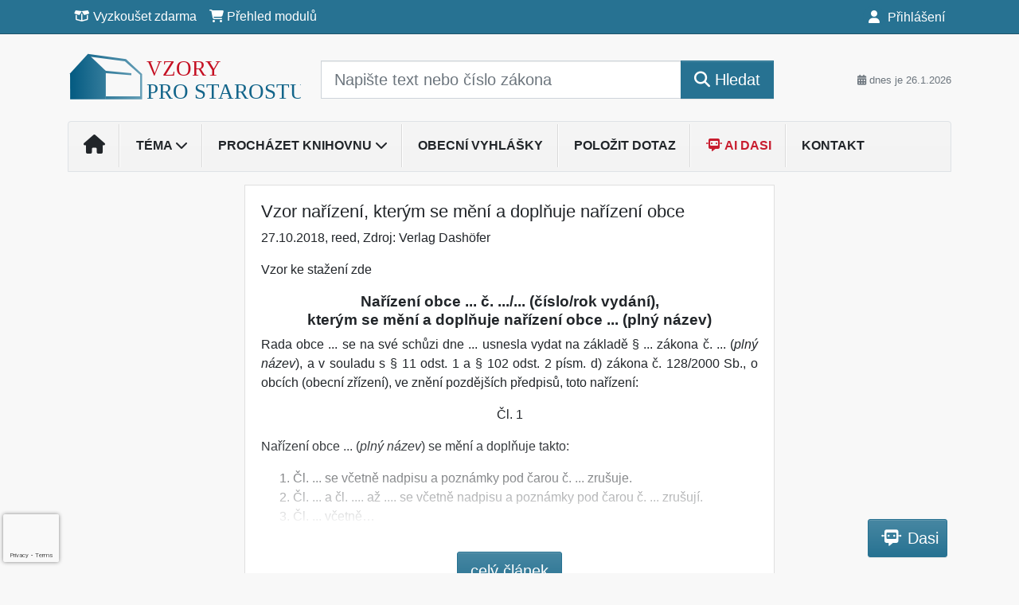

--- FILE ---
content_type: text/html; charset=utf-8
request_url: https://www.google.com/recaptcha/api2/anchor?ar=1&k=6Lc819AmAAAAAF4fYv3dDr0Zb7zNT2a2Cj51YcE9&co=aHR0cHM6Ly93d3cudnpvcnlwcm9zdGFyb3N0dS5jejo0NDM.&hl=en&v=PoyoqOPhxBO7pBk68S4YbpHZ&size=invisible&anchor-ms=20000&execute-ms=30000&cb=2on1x7w5zupl
body_size: 48981
content:
<!DOCTYPE HTML><html dir="ltr" lang="en"><head><meta http-equiv="Content-Type" content="text/html; charset=UTF-8">
<meta http-equiv="X-UA-Compatible" content="IE=edge">
<title>reCAPTCHA</title>
<style type="text/css">
/* cyrillic-ext */
@font-face {
  font-family: 'Roboto';
  font-style: normal;
  font-weight: 400;
  font-stretch: 100%;
  src: url(//fonts.gstatic.com/s/roboto/v48/KFO7CnqEu92Fr1ME7kSn66aGLdTylUAMa3GUBHMdazTgWw.woff2) format('woff2');
  unicode-range: U+0460-052F, U+1C80-1C8A, U+20B4, U+2DE0-2DFF, U+A640-A69F, U+FE2E-FE2F;
}
/* cyrillic */
@font-face {
  font-family: 'Roboto';
  font-style: normal;
  font-weight: 400;
  font-stretch: 100%;
  src: url(//fonts.gstatic.com/s/roboto/v48/KFO7CnqEu92Fr1ME7kSn66aGLdTylUAMa3iUBHMdazTgWw.woff2) format('woff2');
  unicode-range: U+0301, U+0400-045F, U+0490-0491, U+04B0-04B1, U+2116;
}
/* greek-ext */
@font-face {
  font-family: 'Roboto';
  font-style: normal;
  font-weight: 400;
  font-stretch: 100%;
  src: url(//fonts.gstatic.com/s/roboto/v48/KFO7CnqEu92Fr1ME7kSn66aGLdTylUAMa3CUBHMdazTgWw.woff2) format('woff2');
  unicode-range: U+1F00-1FFF;
}
/* greek */
@font-face {
  font-family: 'Roboto';
  font-style: normal;
  font-weight: 400;
  font-stretch: 100%;
  src: url(//fonts.gstatic.com/s/roboto/v48/KFO7CnqEu92Fr1ME7kSn66aGLdTylUAMa3-UBHMdazTgWw.woff2) format('woff2');
  unicode-range: U+0370-0377, U+037A-037F, U+0384-038A, U+038C, U+038E-03A1, U+03A3-03FF;
}
/* math */
@font-face {
  font-family: 'Roboto';
  font-style: normal;
  font-weight: 400;
  font-stretch: 100%;
  src: url(//fonts.gstatic.com/s/roboto/v48/KFO7CnqEu92Fr1ME7kSn66aGLdTylUAMawCUBHMdazTgWw.woff2) format('woff2');
  unicode-range: U+0302-0303, U+0305, U+0307-0308, U+0310, U+0312, U+0315, U+031A, U+0326-0327, U+032C, U+032F-0330, U+0332-0333, U+0338, U+033A, U+0346, U+034D, U+0391-03A1, U+03A3-03A9, U+03B1-03C9, U+03D1, U+03D5-03D6, U+03F0-03F1, U+03F4-03F5, U+2016-2017, U+2034-2038, U+203C, U+2040, U+2043, U+2047, U+2050, U+2057, U+205F, U+2070-2071, U+2074-208E, U+2090-209C, U+20D0-20DC, U+20E1, U+20E5-20EF, U+2100-2112, U+2114-2115, U+2117-2121, U+2123-214F, U+2190, U+2192, U+2194-21AE, U+21B0-21E5, U+21F1-21F2, U+21F4-2211, U+2213-2214, U+2216-22FF, U+2308-230B, U+2310, U+2319, U+231C-2321, U+2336-237A, U+237C, U+2395, U+239B-23B7, U+23D0, U+23DC-23E1, U+2474-2475, U+25AF, U+25B3, U+25B7, U+25BD, U+25C1, U+25CA, U+25CC, U+25FB, U+266D-266F, U+27C0-27FF, U+2900-2AFF, U+2B0E-2B11, U+2B30-2B4C, U+2BFE, U+3030, U+FF5B, U+FF5D, U+1D400-1D7FF, U+1EE00-1EEFF;
}
/* symbols */
@font-face {
  font-family: 'Roboto';
  font-style: normal;
  font-weight: 400;
  font-stretch: 100%;
  src: url(//fonts.gstatic.com/s/roboto/v48/KFO7CnqEu92Fr1ME7kSn66aGLdTylUAMaxKUBHMdazTgWw.woff2) format('woff2');
  unicode-range: U+0001-000C, U+000E-001F, U+007F-009F, U+20DD-20E0, U+20E2-20E4, U+2150-218F, U+2190, U+2192, U+2194-2199, U+21AF, U+21E6-21F0, U+21F3, U+2218-2219, U+2299, U+22C4-22C6, U+2300-243F, U+2440-244A, U+2460-24FF, U+25A0-27BF, U+2800-28FF, U+2921-2922, U+2981, U+29BF, U+29EB, U+2B00-2BFF, U+4DC0-4DFF, U+FFF9-FFFB, U+10140-1018E, U+10190-1019C, U+101A0, U+101D0-101FD, U+102E0-102FB, U+10E60-10E7E, U+1D2C0-1D2D3, U+1D2E0-1D37F, U+1F000-1F0FF, U+1F100-1F1AD, U+1F1E6-1F1FF, U+1F30D-1F30F, U+1F315, U+1F31C, U+1F31E, U+1F320-1F32C, U+1F336, U+1F378, U+1F37D, U+1F382, U+1F393-1F39F, U+1F3A7-1F3A8, U+1F3AC-1F3AF, U+1F3C2, U+1F3C4-1F3C6, U+1F3CA-1F3CE, U+1F3D4-1F3E0, U+1F3ED, U+1F3F1-1F3F3, U+1F3F5-1F3F7, U+1F408, U+1F415, U+1F41F, U+1F426, U+1F43F, U+1F441-1F442, U+1F444, U+1F446-1F449, U+1F44C-1F44E, U+1F453, U+1F46A, U+1F47D, U+1F4A3, U+1F4B0, U+1F4B3, U+1F4B9, U+1F4BB, U+1F4BF, U+1F4C8-1F4CB, U+1F4D6, U+1F4DA, U+1F4DF, U+1F4E3-1F4E6, U+1F4EA-1F4ED, U+1F4F7, U+1F4F9-1F4FB, U+1F4FD-1F4FE, U+1F503, U+1F507-1F50B, U+1F50D, U+1F512-1F513, U+1F53E-1F54A, U+1F54F-1F5FA, U+1F610, U+1F650-1F67F, U+1F687, U+1F68D, U+1F691, U+1F694, U+1F698, U+1F6AD, U+1F6B2, U+1F6B9-1F6BA, U+1F6BC, U+1F6C6-1F6CF, U+1F6D3-1F6D7, U+1F6E0-1F6EA, U+1F6F0-1F6F3, U+1F6F7-1F6FC, U+1F700-1F7FF, U+1F800-1F80B, U+1F810-1F847, U+1F850-1F859, U+1F860-1F887, U+1F890-1F8AD, U+1F8B0-1F8BB, U+1F8C0-1F8C1, U+1F900-1F90B, U+1F93B, U+1F946, U+1F984, U+1F996, U+1F9E9, U+1FA00-1FA6F, U+1FA70-1FA7C, U+1FA80-1FA89, U+1FA8F-1FAC6, U+1FACE-1FADC, U+1FADF-1FAE9, U+1FAF0-1FAF8, U+1FB00-1FBFF;
}
/* vietnamese */
@font-face {
  font-family: 'Roboto';
  font-style: normal;
  font-weight: 400;
  font-stretch: 100%;
  src: url(//fonts.gstatic.com/s/roboto/v48/KFO7CnqEu92Fr1ME7kSn66aGLdTylUAMa3OUBHMdazTgWw.woff2) format('woff2');
  unicode-range: U+0102-0103, U+0110-0111, U+0128-0129, U+0168-0169, U+01A0-01A1, U+01AF-01B0, U+0300-0301, U+0303-0304, U+0308-0309, U+0323, U+0329, U+1EA0-1EF9, U+20AB;
}
/* latin-ext */
@font-face {
  font-family: 'Roboto';
  font-style: normal;
  font-weight: 400;
  font-stretch: 100%;
  src: url(//fonts.gstatic.com/s/roboto/v48/KFO7CnqEu92Fr1ME7kSn66aGLdTylUAMa3KUBHMdazTgWw.woff2) format('woff2');
  unicode-range: U+0100-02BA, U+02BD-02C5, U+02C7-02CC, U+02CE-02D7, U+02DD-02FF, U+0304, U+0308, U+0329, U+1D00-1DBF, U+1E00-1E9F, U+1EF2-1EFF, U+2020, U+20A0-20AB, U+20AD-20C0, U+2113, U+2C60-2C7F, U+A720-A7FF;
}
/* latin */
@font-face {
  font-family: 'Roboto';
  font-style: normal;
  font-weight: 400;
  font-stretch: 100%;
  src: url(//fonts.gstatic.com/s/roboto/v48/KFO7CnqEu92Fr1ME7kSn66aGLdTylUAMa3yUBHMdazQ.woff2) format('woff2');
  unicode-range: U+0000-00FF, U+0131, U+0152-0153, U+02BB-02BC, U+02C6, U+02DA, U+02DC, U+0304, U+0308, U+0329, U+2000-206F, U+20AC, U+2122, U+2191, U+2193, U+2212, U+2215, U+FEFF, U+FFFD;
}
/* cyrillic-ext */
@font-face {
  font-family: 'Roboto';
  font-style: normal;
  font-weight: 500;
  font-stretch: 100%;
  src: url(//fonts.gstatic.com/s/roboto/v48/KFO7CnqEu92Fr1ME7kSn66aGLdTylUAMa3GUBHMdazTgWw.woff2) format('woff2');
  unicode-range: U+0460-052F, U+1C80-1C8A, U+20B4, U+2DE0-2DFF, U+A640-A69F, U+FE2E-FE2F;
}
/* cyrillic */
@font-face {
  font-family: 'Roboto';
  font-style: normal;
  font-weight: 500;
  font-stretch: 100%;
  src: url(//fonts.gstatic.com/s/roboto/v48/KFO7CnqEu92Fr1ME7kSn66aGLdTylUAMa3iUBHMdazTgWw.woff2) format('woff2');
  unicode-range: U+0301, U+0400-045F, U+0490-0491, U+04B0-04B1, U+2116;
}
/* greek-ext */
@font-face {
  font-family: 'Roboto';
  font-style: normal;
  font-weight: 500;
  font-stretch: 100%;
  src: url(//fonts.gstatic.com/s/roboto/v48/KFO7CnqEu92Fr1ME7kSn66aGLdTylUAMa3CUBHMdazTgWw.woff2) format('woff2');
  unicode-range: U+1F00-1FFF;
}
/* greek */
@font-face {
  font-family: 'Roboto';
  font-style: normal;
  font-weight: 500;
  font-stretch: 100%;
  src: url(//fonts.gstatic.com/s/roboto/v48/KFO7CnqEu92Fr1ME7kSn66aGLdTylUAMa3-UBHMdazTgWw.woff2) format('woff2');
  unicode-range: U+0370-0377, U+037A-037F, U+0384-038A, U+038C, U+038E-03A1, U+03A3-03FF;
}
/* math */
@font-face {
  font-family: 'Roboto';
  font-style: normal;
  font-weight: 500;
  font-stretch: 100%;
  src: url(//fonts.gstatic.com/s/roboto/v48/KFO7CnqEu92Fr1ME7kSn66aGLdTylUAMawCUBHMdazTgWw.woff2) format('woff2');
  unicode-range: U+0302-0303, U+0305, U+0307-0308, U+0310, U+0312, U+0315, U+031A, U+0326-0327, U+032C, U+032F-0330, U+0332-0333, U+0338, U+033A, U+0346, U+034D, U+0391-03A1, U+03A3-03A9, U+03B1-03C9, U+03D1, U+03D5-03D6, U+03F0-03F1, U+03F4-03F5, U+2016-2017, U+2034-2038, U+203C, U+2040, U+2043, U+2047, U+2050, U+2057, U+205F, U+2070-2071, U+2074-208E, U+2090-209C, U+20D0-20DC, U+20E1, U+20E5-20EF, U+2100-2112, U+2114-2115, U+2117-2121, U+2123-214F, U+2190, U+2192, U+2194-21AE, U+21B0-21E5, U+21F1-21F2, U+21F4-2211, U+2213-2214, U+2216-22FF, U+2308-230B, U+2310, U+2319, U+231C-2321, U+2336-237A, U+237C, U+2395, U+239B-23B7, U+23D0, U+23DC-23E1, U+2474-2475, U+25AF, U+25B3, U+25B7, U+25BD, U+25C1, U+25CA, U+25CC, U+25FB, U+266D-266F, U+27C0-27FF, U+2900-2AFF, U+2B0E-2B11, U+2B30-2B4C, U+2BFE, U+3030, U+FF5B, U+FF5D, U+1D400-1D7FF, U+1EE00-1EEFF;
}
/* symbols */
@font-face {
  font-family: 'Roboto';
  font-style: normal;
  font-weight: 500;
  font-stretch: 100%;
  src: url(//fonts.gstatic.com/s/roboto/v48/KFO7CnqEu92Fr1ME7kSn66aGLdTylUAMaxKUBHMdazTgWw.woff2) format('woff2');
  unicode-range: U+0001-000C, U+000E-001F, U+007F-009F, U+20DD-20E0, U+20E2-20E4, U+2150-218F, U+2190, U+2192, U+2194-2199, U+21AF, U+21E6-21F0, U+21F3, U+2218-2219, U+2299, U+22C4-22C6, U+2300-243F, U+2440-244A, U+2460-24FF, U+25A0-27BF, U+2800-28FF, U+2921-2922, U+2981, U+29BF, U+29EB, U+2B00-2BFF, U+4DC0-4DFF, U+FFF9-FFFB, U+10140-1018E, U+10190-1019C, U+101A0, U+101D0-101FD, U+102E0-102FB, U+10E60-10E7E, U+1D2C0-1D2D3, U+1D2E0-1D37F, U+1F000-1F0FF, U+1F100-1F1AD, U+1F1E6-1F1FF, U+1F30D-1F30F, U+1F315, U+1F31C, U+1F31E, U+1F320-1F32C, U+1F336, U+1F378, U+1F37D, U+1F382, U+1F393-1F39F, U+1F3A7-1F3A8, U+1F3AC-1F3AF, U+1F3C2, U+1F3C4-1F3C6, U+1F3CA-1F3CE, U+1F3D4-1F3E0, U+1F3ED, U+1F3F1-1F3F3, U+1F3F5-1F3F7, U+1F408, U+1F415, U+1F41F, U+1F426, U+1F43F, U+1F441-1F442, U+1F444, U+1F446-1F449, U+1F44C-1F44E, U+1F453, U+1F46A, U+1F47D, U+1F4A3, U+1F4B0, U+1F4B3, U+1F4B9, U+1F4BB, U+1F4BF, U+1F4C8-1F4CB, U+1F4D6, U+1F4DA, U+1F4DF, U+1F4E3-1F4E6, U+1F4EA-1F4ED, U+1F4F7, U+1F4F9-1F4FB, U+1F4FD-1F4FE, U+1F503, U+1F507-1F50B, U+1F50D, U+1F512-1F513, U+1F53E-1F54A, U+1F54F-1F5FA, U+1F610, U+1F650-1F67F, U+1F687, U+1F68D, U+1F691, U+1F694, U+1F698, U+1F6AD, U+1F6B2, U+1F6B9-1F6BA, U+1F6BC, U+1F6C6-1F6CF, U+1F6D3-1F6D7, U+1F6E0-1F6EA, U+1F6F0-1F6F3, U+1F6F7-1F6FC, U+1F700-1F7FF, U+1F800-1F80B, U+1F810-1F847, U+1F850-1F859, U+1F860-1F887, U+1F890-1F8AD, U+1F8B0-1F8BB, U+1F8C0-1F8C1, U+1F900-1F90B, U+1F93B, U+1F946, U+1F984, U+1F996, U+1F9E9, U+1FA00-1FA6F, U+1FA70-1FA7C, U+1FA80-1FA89, U+1FA8F-1FAC6, U+1FACE-1FADC, U+1FADF-1FAE9, U+1FAF0-1FAF8, U+1FB00-1FBFF;
}
/* vietnamese */
@font-face {
  font-family: 'Roboto';
  font-style: normal;
  font-weight: 500;
  font-stretch: 100%;
  src: url(//fonts.gstatic.com/s/roboto/v48/KFO7CnqEu92Fr1ME7kSn66aGLdTylUAMa3OUBHMdazTgWw.woff2) format('woff2');
  unicode-range: U+0102-0103, U+0110-0111, U+0128-0129, U+0168-0169, U+01A0-01A1, U+01AF-01B0, U+0300-0301, U+0303-0304, U+0308-0309, U+0323, U+0329, U+1EA0-1EF9, U+20AB;
}
/* latin-ext */
@font-face {
  font-family: 'Roboto';
  font-style: normal;
  font-weight: 500;
  font-stretch: 100%;
  src: url(//fonts.gstatic.com/s/roboto/v48/KFO7CnqEu92Fr1ME7kSn66aGLdTylUAMa3KUBHMdazTgWw.woff2) format('woff2');
  unicode-range: U+0100-02BA, U+02BD-02C5, U+02C7-02CC, U+02CE-02D7, U+02DD-02FF, U+0304, U+0308, U+0329, U+1D00-1DBF, U+1E00-1E9F, U+1EF2-1EFF, U+2020, U+20A0-20AB, U+20AD-20C0, U+2113, U+2C60-2C7F, U+A720-A7FF;
}
/* latin */
@font-face {
  font-family: 'Roboto';
  font-style: normal;
  font-weight: 500;
  font-stretch: 100%;
  src: url(//fonts.gstatic.com/s/roboto/v48/KFO7CnqEu92Fr1ME7kSn66aGLdTylUAMa3yUBHMdazQ.woff2) format('woff2');
  unicode-range: U+0000-00FF, U+0131, U+0152-0153, U+02BB-02BC, U+02C6, U+02DA, U+02DC, U+0304, U+0308, U+0329, U+2000-206F, U+20AC, U+2122, U+2191, U+2193, U+2212, U+2215, U+FEFF, U+FFFD;
}
/* cyrillic-ext */
@font-face {
  font-family: 'Roboto';
  font-style: normal;
  font-weight: 900;
  font-stretch: 100%;
  src: url(//fonts.gstatic.com/s/roboto/v48/KFO7CnqEu92Fr1ME7kSn66aGLdTylUAMa3GUBHMdazTgWw.woff2) format('woff2');
  unicode-range: U+0460-052F, U+1C80-1C8A, U+20B4, U+2DE0-2DFF, U+A640-A69F, U+FE2E-FE2F;
}
/* cyrillic */
@font-face {
  font-family: 'Roboto';
  font-style: normal;
  font-weight: 900;
  font-stretch: 100%;
  src: url(//fonts.gstatic.com/s/roboto/v48/KFO7CnqEu92Fr1ME7kSn66aGLdTylUAMa3iUBHMdazTgWw.woff2) format('woff2');
  unicode-range: U+0301, U+0400-045F, U+0490-0491, U+04B0-04B1, U+2116;
}
/* greek-ext */
@font-face {
  font-family: 'Roboto';
  font-style: normal;
  font-weight: 900;
  font-stretch: 100%;
  src: url(//fonts.gstatic.com/s/roboto/v48/KFO7CnqEu92Fr1ME7kSn66aGLdTylUAMa3CUBHMdazTgWw.woff2) format('woff2');
  unicode-range: U+1F00-1FFF;
}
/* greek */
@font-face {
  font-family: 'Roboto';
  font-style: normal;
  font-weight: 900;
  font-stretch: 100%;
  src: url(//fonts.gstatic.com/s/roboto/v48/KFO7CnqEu92Fr1ME7kSn66aGLdTylUAMa3-UBHMdazTgWw.woff2) format('woff2');
  unicode-range: U+0370-0377, U+037A-037F, U+0384-038A, U+038C, U+038E-03A1, U+03A3-03FF;
}
/* math */
@font-face {
  font-family: 'Roboto';
  font-style: normal;
  font-weight: 900;
  font-stretch: 100%;
  src: url(//fonts.gstatic.com/s/roboto/v48/KFO7CnqEu92Fr1ME7kSn66aGLdTylUAMawCUBHMdazTgWw.woff2) format('woff2');
  unicode-range: U+0302-0303, U+0305, U+0307-0308, U+0310, U+0312, U+0315, U+031A, U+0326-0327, U+032C, U+032F-0330, U+0332-0333, U+0338, U+033A, U+0346, U+034D, U+0391-03A1, U+03A3-03A9, U+03B1-03C9, U+03D1, U+03D5-03D6, U+03F0-03F1, U+03F4-03F5, U+2016-2017, U+2034-2038, U+203C, U+2040, U+2043, U+2047, U+2050, U+2057, U+205F, U+2070-2071, U+2074-208E, U+2090-209C, U+20D0-20DC, U+20E1, U+20E5-20EF, U+2100-2112, U+2114-2115, U+2117-2121, U+2123-214F, U+2190, U+2192, U+2194-21AE, U+21B0-21E5, U+21F1-21F2, U+21F4-2211, U+2213-2214, U+2216-22FF, U+2308-230B, U+2310, U+2319, U+231C-2321, U+2336-237A, U+237C, U+2395, U+239B-23B7, U+23D0, U+23DC-23E1, U+2474-2475, U+25AF, U+25B3, U+25B7, U+25BD, U+25C1, U+25CA, U+25CC, U+25FB, U+266D-266F, U+27C0-27FF, U+2900-2AFF, U+2B0E-2B11, U+2B30-2B4C, U+2BFE, U+3030, U+FF5B, U+FF5D, U+1D400-1D7FF, U+1EE00-1EEFF;
}
/* symbols */
@font-face {
  font-family: 'Roboto';
  font-style: normal;
  font-weight: 900;
  font-stretch: 100%;
  src: url(//fonts.gstatic.com/s/roboto/v48/KFO7CnqEu92Fr1ME7kSn66aGLdTylUAMaxKUBHMdazTgWw.woff2) format('woff2');
  unicode-range: U+0001-000C, U+000E-001F, U+007F-009F, U+20DD-20E0, U+20E2-20E4, U+2150-218F, U+2190, U+2192, U+2194-2199, U+21AF, U+21E6-21F0, U+21F3, U+2218-2219, U+2299, U+22C4-22C6, U+2300-243F, U+2440-244A, U+2460-24FF, U+25A0-27BF, U+2800-28FF, U+2921-2922, U+2981, U+29BF, U+29EB, U+2B00-2BFF, U+4DC0-4DFF, U+FFF9-FFFB, U+10140-1018E, U+10190-1019C, U+101A0, U+101D0-101FD, U+102E0-102FB, U+10E60-10E7E, U+1D2C0-1D2D3, U+1D2E0-1D37F, U+1F000-1F0FF, U+1F100-1F1AD, U+1F1E6-1F1FF, U+1F30D-1F30F, U+1F315, U+1F31C, U+1F31E, U+1F320-1F32C, U+1F336, U+1F378, U+1F37D, U+1F382, U+1F393-1F39F, U+1F3A7-1F3A8, U+1F3AC-1F3AF, U+1F3C2, U+1F3C4-1F3C6, U+1F3CA-1F3CE, U+1F3D4-1F3E0, U+1F3ED, U+1F3F1-1F3F3, U+1F3F5-1F3F7, U+1F408, U+1F415, U+1F41F, U+1F426, U+1F43F, U+1F441-1F442, U+1F444, U+1F446-1F449, U+1F44C-1F44E, U+1F453, U+1F46A, U+1F47D, U+1F4A3, U+1F4B0, U+1F4B3, U+1F4B9, U+1F4BB, U+1F4BF, U+1F4C8-1F4CB, U+1F4D6, U+1F4DA, U+1F4DF, U+1F4E3-1F4E6, U+1F4EA-1F4ED, U+1F4F7, U+1F4F9-1F4FB, U+1F4FD-1F4FE, U+1F503, U+1F507-1F50B, U+1F50D, U+1F512-1F513, U+1F53E-1F54A, U+1F54F-1F5FA, U+1F610, U+1F650-1F67F, U+1F687, U+1F68D, U+1F691, U+1F694, U+1F698, U+1F6AD, U+1F6B2, U+1F6B9-1F6BA, U+1F6BC, U+1F6C6-1F6CF, U+1F6D3-1F6D7, U+1F6E0-1F6EA, U+1F6F0-1F6F3, U+1F6F7-1F6FC, U+1F700-1F7FF, U+1F800-1F80B, U+1F810-1F847, U+1F850-1F859, U+1F860-1F887, U+1F890-1F8AD, U+1F8B0-1F8BB, U+1F8C0-1F8C1, U+1F900-1F90B, U+1F93B, U+1F946, U+1F984, U+1F996, U+1F9E9, U+1FA00-1FA6F, U+1FA70-1FA7C, U+1FA80-1FA89, U+1FA8F-1FAC6, U+1FACE-1FADC, U+1FADF-1FAE9, U+1FAF0-1FAF8, U+1FB00-1FBFF;
}
/* vietnamese */
@font-face {
  font-family: 'Roboto';
  font-style: normal;
  font-weight: 900;
  font-stretch: 100%;
  src: url(//fonts.gstatic.com/s/roboto/v48/KFO7CnqEu92Fr1ME7kSn66aGLdTylUAMa3OUBHMdazTgWw.woff2) format('woff2');
  unicode-range: U+0102-0103, U+0110-0111, U+0128-0129, U+0168-0169, U+01A0-01A1, U+01AF-01B0, U+0300-0301, U+0303-0304, U+0308-0309, U+0323, U+0329, U+1EA0-1EF9, U+20AB;
}
/* latin-ext */
@font-face {
  font-family: 'Roboto';
  font-style: normal;
  font-weight: 900;
  font-stretch: 100%;
  src: url(//fonts.gstatic.com/s/roboto/v48/KFO7CnqEu92Fr1ME7kSn66aGLdTylUAMa3KUBHMdazTgWw.woff2) format('woff2');
  unicode-range: U+0100-02BA, U+02BD-02C5, U+02C7-02CC, U+02CE-02D7, U+02DD-02FF, U+0304, U+0308, U+0329, U+1D00-1DBF, U+1E00-1E9F, U+1EF2-1EFF, U+2020, U+20A0-20AB, U+20AD-20C0, U+2113, U+2C60-2C7F, U+A720-A7FF;
}
/* latin */
@font-face {
  font-family: 'Roboto';
  font-style: normal;
  font-weight: 900;
  font-stretch: 100%;
  src: url(//fonts.gstatic.com/s/roboto/v48/KFO7CnqEu92Fr1ME7kSn66aGLdTylUAMa3yUBHMdazQ.woff2) format('woff2');
  unicode-range: U+0000-00FF, U+0131, U+0152-0153, U+02BB-02BC, U+02C6, U+02DA, U+02DC, U+0304, U+0308, U+0329, U+2000-206F, U+20AC, U+2122, U+2191, U+2193, U+2212, U+2215, U+FEFF, U+FFFD;
}

</style>
<link rel="stylesheet" type="text/css" href="https://www.gstatic.com/recaptcha/releases/PoyoqOPhxBO7pBk68S4YbpHZ/styles__ltr.css">
<script nonce="2DNLn_u0JepYdwNtjUe_Cg" type="text/javascript">window['__recaptcha_api'] = 'https://www.google.com/recaptcha/api2/';</script>
<script type="text/javascript" src="https://www.gstatic.com/recaptcha/releases/PoyoqOPhxBO7pBk68S4YbpHZ/recaptcha__en.js" nonce="2DNLn_u0JepYdwNtjUe_Cg">
      
    </script></head>
<body><div id="rc-anchor-alert" class="rc-anchor-alert"></div>
<input type="hidden" id="recaptcha-token" value="[base64]">
<script type="text/javascript" nonce="2DNLn_u0JepYdwNtjUe_Cg">
      recaptcha.anchor.Main.init("[\x22ainput\x22,[\x22bgdata\x22,\x22\x22,\[base64]/[base64]/MjU1Ong/[base64]/[base64]/[base64]/[base64]/[base64]/[base64]/[base64]/[base64]/[base64]/[base64]/[base64]/[base64]/[base64]/[base64]/[base64]\\u003d\x22,\[base64]\x22,\[base64]/[base64]/UxjCs8KZwqZtOcO/[base64]/DssKmwonCjXDDtz3Cp1LDgsOmXcKyVMOyesO+wq3Dg8OHDHvCtk1Wwoc6wpwjw7TCg8KXwpp3wqDCoVMPbnQZwq0vw4LDly/Cpk9GwqvCoAt5K0LDnnliwrTCuQjDi8O1T0RIA8O1w4zChcKjw7IPIMKaw6bCmg/CoSvDh14nw7ZSeUIqw4tBwrALw6ctCsK+ZBXDk8OReSXDkGPCiATDoMK0QRwtw7fCqsO0SDTDlMKoXMKdwoIWbcOXw5o3WHFZWREMwqrCg8O1c8KBw4LDjcOyd8OHw7JEC8OJEELCrkvDrmXCscKAwozCiDAKwpVJMMKcL8KqHMKiAMOJUR/Dn8OZwoQQMh7Djz18w73Cqzpjw7l+TGdAw7o9w4VIw4DCnsKcbMKbbC4Hw4g7CMKqwr/CiMO/ZVzCjn0ew7UHw5/DscOjNGzDgcOpYEbDoMKMwqzCsMOtw7LCs8KdXMO3EkfDn8KqH8KjwoACfAHDmcOMwq8+dsK/wofDhRYEbsO+dMKEwoXCssKbMhvCs8K6OcK0w7HDnjfCjgfDv8O0Ex4Wwp/DnMOPaBMvw59lwp43DsOKwqFILMKBwpDDrSvCiTQtAcKKw6rCvT9Hw5HCoD9rw6lxw7A8w48JNlLDqgvCgUrDvcOJe8O5IsK8w5/Cm8KRwq8qwofDlMK4CcOZw7h1w4dcaB8LLBYAwoHCjcKPKBnDscK7V8KwB8KiL2/Ct8OcwozDt2ANWnrDpcK8ZMO/wrIOQzbDhmpCwr/Dkh7ClFPDoMOJQcOqRHTDij3DozjDo8Otw47Cg8OtwobDhgk5wrzDnsKGBsOyw5xQdcKLWcKdw5g1HMK5wrZiVsKsw4rDjREMDkHChMOAVR8Iw4BWw5rCqMKRHsKuwpJFw7LCocO1IUItWcKzPsOgwqjCmXrDvsKPw4LChMOdAsOdwqrCg8K/PjjCoMKkU8OCwpUCTSUxLsOnw6QpDMOYwrXClRbDk8K4TgLDvmPDo8KJU8KMwqLDvsOow7Iow70zw5t7w7cnwqPDqW8Vw6/DmsOTRF5Sw5dgwqNkw68fw7UvPcO1wqbCtSx0CcKMBsOLw6zDhsKxDwLClWfCscOyScKqUGDClsOZwozDusKDS1PDtEI0w6MSw7vCv3Bcwr4ZaS/CjMKJKcOVwofCmWArwpw7DjTCpAPClikhH8OQIwTDoijDkxPDlcKjbMKQR3DDocO8MQwwWMKiWWzCrMKtZsOqd8OQwrYCbBjDm8KcNsO6J8OXwpzDgcKkwqDDmEbCtXsZHMODbVPDiMKhwrcCwojCr8KmwpvCkiY6w6sAwo/CqVzCng1vOzpqHcOMw63CisOmB8KJOcOGUsO2fztoXx1iBsKywqBjQSXDrMK4w7zCuWcWw5DCr1loE8KjXjTCjcKQw5PDp8OPVwJAT8KNcFjCuDA3w6bCpcKzdsKNw7zDkljCsg7CvTTDmVvDrsKhw5/Dv8K9w5I0wrPDtUHDr8KWfgd9w5MIworDmsOEwpjCncOQwqlswprCtMKLKEjCoU/CrU50P8O+XMO8OV16PgTDvwIyw6EDw7HDkkRVw5IBw5lnXQjDgcKswofChsOJTMO6TsOfcVrDt2nCmU/Dv8OVJGfDg8OGETUewrbChGrCmcKNwqDDmj7CongnwopwccOKKnEOwoAKEyHCn8Ktw4tVw4h1Xg7Dt2dQwrAuwpTDhC/DpsO5w6Jjdi7DkxrDusK6IMKZwqcqw4kIZMOmw4HCmQ3DoxjDmcKLRsOESynDkzsofcOzNS1Dw6TCmsKhCxTDq8KgwoBwWgfCtsKWwrrDp8OSw7x+JAvCuSnCjsKDLB9lMcOlMcKRw6bCisKeNXstwqcHw6TCu8OhXsKcZ8KNwq0LfQPDnkIbQcOUw6dsw4/[base64]/[base64]/CrwLCosOKw5jCtQjCmMOIw73DssKEwqlVw70BXMOfcgTCgMKdwpHCr2PDpMOGw7rCoCgfOsK9wqzDnRbCsnnChMKuLU7DpB3Ci8OhQGrCg0UwRcKAwpnDhgkBUw3CqsOWwqQrSlkewq/DuTLDkkpdNntRwpLCiyERHWtfDVfCpXBOwp/DgHzDgW/[base64]/Dix3CjsKqBsKgbkZMLMOdwpoNE8KhBcOTwpwoHMKbwpLDo8KcwqYDay1+Rml9wrDDhC5ZBsOdZA7Dj8OgbAvDqyvCicKzw6IpwqfCksOVwpFfKsKCw4Vew43ComDCpsKGw5czPMOVaxPDtsOTRikTwqRtYUzDjMKZw5TDuMOPwowGfMO7JiErwroUwpZEwoXDlEw/bsO2w6jCpcOww63CosKWwo7DsDASwqLCrsOUw7V9EsKfwqBXw6rDhnTCssKXworCnFkywqtCwqbCni/[base64]/wp3DqznCjBAZwoJ4w57CqsKywqdlSWfClm5uw6I/wrnCt8KEbER1wp3ChGpeKAoVw5XDrsKFdsOQw67DksOsw7fDn8KVwr8LwrVYKilVYMOcwo/DsQMfw7vDisKyPsKRw7rDp8OTwoTDgsO1w6DDosOvwpzDkjPDsGjDqMKwwqNpUsOIwrQTKHbDjQAvAjPDg8KcWcOLWcKUw5nDkXcZXcOqHDXDssKQWsKnwqdHwqZUwpNVBsKfwphpf8OPQBZQw65Lw6PDgmLDgxo3cmLCjWvCrG5Vw45Mwr/Cr3ZJw4DDlcK6w75+GW/[base64]/w5vDp8Oewr19w5QGw45cZw/DvUnDg8OfwpPDoMKlw54+w5jCnWXCpC5jw5XCmsKITQVGwoUHw5HCnX8rR8O+S8OrecOAUcOiwpXCqnzDtMKyw6/[base64]/DlRI1XyZcOxrDp8OTTsODIMKmEMK/FMOne8KvLcOJw4rCgTJwFsOCMHs2wqXCqRHCgsOfwonCkAfDnAQhw4cfwozCg3kcwpLClMOpwrHDsUPDl2zDux7CiUFew5PCpVYdG8K3WD/DqMK6BcKiw5fCoTRSecKINgTCi2PCpw0aw6J3w67CjQfDmGjDnX/CrGhfYMOEJsOYIcOPfVLClMOqwpFlw5DDj8ORwr/Cs8O2w5HCqMKzwrbDhsOdw60/S1pZZn3CusKQPmlUwo85wqQOwqzChlXChMO4InPCgyfCr3/[base64]/DiTBwwrfDncOxw4vCpToYKsK1w6VVw6zCrMOcTMO2EFXCvRTCpkrCnx81w7Row6bDhClDZsOveMKlacKTw6dbJD9GPwLDs8OkbHkywr3CsQfCoTvCksKNcsODw7pwwpxfwqB4w7vCjx/DmyJSaUU5fiDDgiXDoj/CoD96RMKSw7Quw4bCi0XDkMK8w6bDtsOvcRfCpMKhwqx7wpnCj8KIw6wQccOOA8Ovwp7CnsKtwoxrwoVCP8OuwoXDmMKDEcKaw7M7A8K/wpNBRAXDrj7Di8OoccKmSsOuw6/DjRZaAcOXQcKjw75Cw7BFwrEQwoNhLsO3TW3CmllAw4IePyV9DU/[base64]/wqDChQbDi8KTVkFUZcORw6BSwrrDtWxRWMOPwpw7OhHCrzsnMjRQQhbDucKUw7rCrlvCt8Kaw6kBw64qwpsDFcO/[base64]/ChsOMN8OPwqnClh8kw4Izw61Xw5vDnmnDn8OodMO2WsKeKcONGMKbMMO4w6LCtC3Du8KJwpzCpUnCtWvCtj/CgRLDssOPwo5CF8OhKcKuP8KAw4Ikw4RDwpxXw4Fow4Rfw5o1G05RDsKYw7wgw5/CqlMzOi8lw4nCn0U/w4Udw4cMwpXCtcOLw7jCs3Jmw6w/NMKrMMOSEcK0RsKEaETCqS50cCZ8wpjCpsOOdcObcQHDq8KVHMOzw79fwoXCsVXCr8OjwrnCnk7CvcKywp7DgUfDikbCtMOMw5LDq8OBIMKdNsKuw6J/GMKuwoIsw4DCj8K9WsOlwojDkwJhwrPCskpWw60ow7nCpg1wwoXCqcOkwq1DNsOrLMO0XCzDtiwKZH4wAcO3YcKkw5MEL0TDuRLCkSnCr8OrwqPDp14GwpvDr1rCuh3ClMKCNsO5f8KQwpbDpsK1f8KEw5/CjMKPI8KHwqlnwp4/[base64]/CssOyb3Jlwp7CoGwnw51BM8KtwrwnwrNew7VIFsKGw7NIwr9ff1N/TMO0w48nwrrCvSoFeEfDmDBWwozDicOQw4U0wqnCg1tlccOtW8KXTA4zwpotw7XDpcK/IMOkwqg8w50aV8KQw4cLaSJ7MsKmNcKaw7TDicOFdcOCXlnCj1Z/Bws0clArwp3CscOyP8KMG8OEwoXDsS7CpSvCiwNkwqV3w57Dq3wFJBx7FMOQRRkxw4zCvQDCt8Kxw60JwpvDnsK+w6fCtcK+w418wr/Cklh+w73Co8KdwrPCjsOsw7jCqAtSw5Atw4HDrMOkw4zDnxrCtcKDw61qFAolNGDDm2BLUDPDuDzDmRZtWcK3woHDmmbCq3FFFsKcw7NRLMOZGwjCmMKXwqZVAcOeOALCicOBwr3Ck8Oswp/CuTTCqmsQcQkMw5jDu8OjGsKIaxRcNMO8wrB+w5vCqMOfwoXDgsKdwqrDkcK8JV/[base64]/DvizDo8KMdMOQbFMHw73Ch8KdwqghGmIowpXDqEnCj8OHVcKmwod4RxLDtjfCt2dowrFPDBlMw6pPw7rDgMKbGUnCjnvCo8OnTgnCgS3DgcOGwrNfwq3DqMOyb0zDoUgrGn/DqcOrwpfCusOLwpFzfcOnQ8K1wqV8DhoZU8Owwp4Ow7ZSHWodGBoUfcOkw70cZgMieGrCgcOEecK/wqnDrgfCvcKnAirDrjLCgnNJUsKxw6EDw4fCpsKZwp0ow7NQw6oAS2c9cm4+M1vClsK3b8K3dgolE8OYwognXcORwqd9T8KsJCEMwq1qCsOJwqXCj8OdYxdxwrVfw43CiEjCmcOxw7k9JibCocOgw6fCrx03B8KtwonCjRDDl8Kqwoovw6xfZ3PCrsKnwo/DjSHDhsOCXsOLLSFNwoTCkgkCWiwgwo15w6DDlMOSwpvDg8K5wqvCsVHDhsKjw7QKwp4Fw4FyQcKxw7fClR/CsC3CqkBLJcKuasKPAm1iw5tIcMKbwoELwqMafsKlw40Dw4dpW8O7w5IhAcOzF8O7w6MSw60xMsOUwqhBSRM0XU5cw4QRNgnDgnBowqPDrGPDusKDcBjCvcKMwojDp8OkwoY1wod3JGBiFTBxBMOnw7owVlYIwqJtW8KvwqHDr8OVch/Dj8Kbw7pYAyvCnj4fwrlVwpUZM8Kzw57Cii8SYcOhw6YwwpjDsRDCn8OHD8KcNcOuL2nDsRPCjsOcw5DCuDQqKsKLw6jCuMKlGU/DksK4wpopwoDChcO/FsOowrvDjMKlwqHCs8OFw6PCtsOIT8KIw7HDuWVhPVDDpsOjw4rDqcKJVTg/EMK6eEZLwpIuw7nDpsKPwobChW7Cj2Ilw6FzIcK0JMO5X8KLwr09w6XDuyUaw7lfw4bCmMKLw6YEw6Ybwq/CssKDaS8CwppNMsKQbsOwfMO/GSzCjlIlD8OXwrrCosObwrAawqAOwpxNwqtkw6YSUXzClV5/V3rCicKsw6VwPcOxwp0bw4jCpCvCuw9cw5fCqsOqwpwkw5AoO8ORwpQjUUNVb8O7WAjDqynCucOzw4JFwoJww6rCmX3ClC4ubGUnDsOdw4PCmsOJwqNeY14Kw5c4FwzDhX8QdWYSw7RMw5V+H8KmI8K5dk3Cm8KDQcO0KsKIeSjDp1RoEQRLwplhwqpxFWk4AVYSw7/Dq8OINcOXwpXDjcOUdsKwwoXCmSgif8KiwqAvwqhzdGnDpnzCisK6wp/CgMK1wqjDjFJOw43DkGFqw70scnh0SMKCb8KsGMO0woHDoMKNwo/CjsKJW0Eqw7gdJcOpw6zCm0g+TsOhU8OhV8O4wpXDlcK3wrfDhj48RcKibMKteDhRwpfDusK1dsKEbsKPPmMYwr7DqSgpfFUqw7LCh0/CusKqw6jChkPCvMOQej7CuMKBT8KmwpHCiQtlY8KScMKCXsKiScOVw7zCuAzDpcKGYSYFwr5uWMO+FVxADMK3fcOTw5LDi8KAw4vCpsOOAcK1TTJwwrzCqcKSw7d9wrrDkUfCpMOewrHCoXzCrBLDsHIqw6TCsUV8w4rCiQrDvUI5wrHDtk/DrsONEXHCjcOhwrVRdMKtfkIyHMOaw4A7w5TDocKZwprCjFUjccOnw5rDq8KpwqxnwpQvX8K4UX3DsEzDs8KHwojCpsKkwqNzwoHDinnClhzCjsKGw75rV2FeV1jChm/CpjLCrsKlworDvsOOHMOmVsOGwr8yK8KewqZ+w41zwr5BwrtlK8OYw4/CjTzDhMKYb3UCE8KawobDmSZSwod3VMKNAMK1UjLChF9XIFfCrAhKw6AhUcK9JcK2w6DDllPClQnDnsK4UcObw7LCuknChHnCgm/Cix9qJcKswqHCrQ9awrAcwr/CuX0DGmZtRwUZwp7DjHzDr8OETVTCm8OdWUk4wqULwpVcwrlnwovCtVo4w6zDpCDDnMOnAmPDsxAtwofDl2spJAfCgCMUM8KXM3PDgyMJw4jCqcKZwoAQQ2DCvWUNFcO5HcKqwqLDuArDvmbDsMOmRsKJw4HCtMO/wr9ROALDrMKeHsOiwrYAIcKew7cGwojDmMKLfsKow4o6w5A7fcODQk/[base64]/[base64]/CsB3CoizCusKjSMORw5jDrilew6tGw5YWwrt0w7ROw7RXwqQuwrLChEPClzDDi0PDnUZ+w4hdR8Kvw4FsBiAeBHEKwpA+wpI5w7LCiFp5McKiWMKzAMKEw6bDtidkCsO9w7jCiMKSwpLDiMKAwozDsSJ8wpkZTVTCl8KMwrFiKcK1TElGwoQgTcOaw4HCj0Mxwp/Co3vDvMOAw7MxOB3Dn8O7woEyQBHDssOzHcOsYMO+w5MGw4M6NlfDvcOFJsKqGsOZPCTDj2s3w4TCk8O7ClzChT7CgjVjw77CnTM5GcOkM8O/wqXCiRwCwqrDjU/DgXfCp0XDkXrCpDrDr8KZwpQte8OMfXXDmD7CpcKlccOXSUTDkW/CjFnCrAHCrsOhHyNLwqp9w4/DucKrw4zDhGDCgcOZwrPCjsOyVwzCvCDDg8OCJ8O+V8O1QcKOXMKKw63DkcOxw6JYZgPCknjCp8OtXcORwqDCosOrC3h+dMOKw51sYis/woRbJBHCu8OaO8KNwqUtbsOlw4xxw5nDjsK6w4DDjcO1wpTDqcKPDmTCmD49wobDlwDCqVfCqcKQIsOiw7FeIMKIw49VVsOvwpZxOFAzw49Vwo/Ck8Kiw7fDl8OBR1YBdMOhwr/DpmTDiMKFRMK7w63DtMOXwqzDsBPDnsO7w4lffMO1WwMdB8OMFHfDrEU2b8O1GMKjwpBBYsOfw4PCmUQkPGVewokKwpnDlcKJwo/[base64]/Im1Cwo8fw4/DgcObwoTCrcOmV2PDhlzCvMOuw7V3w4xewroKwp0Sw6B9wp3Di8ORW8KQVcOWeEw3wqzDucOAw5rCuMOLw6Nkw4/[base64]/DicO6e3PCkV/DrcKuB8Kbwo48w5jDvcOUw5/CjsKZI1rDosOaI3HDv8Kow4PCgsKsQmjCmMKAccK6w6kmwqTCn8KmERjCpnNrZcKbwrDChCnCkVt0SFTDlcOUYV/CsGHCiMOpKixtS3rDuxfDisKgIi3Dn2/[base64]/CtDbDiwPCgcO4NcO+wo5tDUTCkcOJMsKmaMKEfcKCS8KwN8KTw7jCp3Nuw5F7UmAJwqoAwr8yNGskJ8KrD8Oxw4jDvMKcclHClBxZZzLDog/[base64]/TWbCuiPCncK5KgpReAcaf8KHw4x4wrp/[base64]/[base64]/[base64]/ET5RSwNALiEMPMK5w6wnYFvDmsOFw4nDkcOKw63DkG7Dj8KAw6rDjsOFw4gQRDPDmjQ1w63DlcKLF8Ouw5fCsSXCgmtGw78Pwqh5MMOkworCk8OmQDt2ASPDgyxiwo7DvMKgw7NDaGTClH8jw511TsOhwp/DhWAfw7gte8Onwro+wrdufBhJwoMzLB4BCRbCicOrw4M/w6PCkEc5AcKoe8K8wptzARLCoSUHw5wNK8Oxwrx9CljDhcKAwp0IdVwNwoPCkg8/JlYnwoQ5S8KFEcKPL3BWG8OTNy7Cn0DCmwF3QBJXCMOHw7DCgWFQw4oeMlcGwqtZYmHCrFbDhMOOagJcUsOJXsOywoMiw7XDpcKMWzN/[base64]/w6DCmcK2w4lRwoI3d2xIwr7DrkNaLcKBVcOMRcOjwqNURGfCqhUnREwAwr/Dj8KSwq9tZMKwBBVqGgE0Z8OTcxgSNcKrTcOQPiQsY8KJwoHCucOawqvDhMKATS/Cs8Ktw57Dgmo+w7dXwpzDjCbDi2DDkMOrw4XCvXoeXHZzw4R/[base64]/[base64]/DvFVxa1UUwpVkw5vCoxZ5Q8OAw78+WMKxfyQHw6U/ZsKxw48Dwq18OWRcasOTwr5nXGrDrcKgKMKYw6VnJ8OBwoFKXkbDiHvCu0HDtwbDv3Bcw6ABcMOOwr8Uw64rd2PCmcOJBcKwwrPDin/[base64]/Dh8Ozw51XB3HDpXctw40BNMO4wq1tTcKmaBBFwpxPwp1owq/DiEXDgC3Dpm3Du3YKWF17C8KVIAnCs8OVw7lPBMO0X8OKw7zCjTnCgMO6ZMOiw74+wpgyBjQBw4gWwoozI8OXQcOoVVJ2woDDpsOmwrfClcOHFsOLw7rDjcOBcMK4BGvDlHLDpwvCjWbDtMO/wozDlcOJwpnDiAodGAAUI8KPw7TCi1ZNwqVLOBDDvjHCpMO0w7bDn0bDtmvCtsKGw6bDocKAw5/DknkhDMOEF8KHQDDDrB/[base64]/DqsO4wp7CusOYwozDgMOSw6/DnijDiMKNO8K1wqlTw6XCoW/DnVzDpQ8xw5dWbcOKEnDDicKKw6hRW8O7GFrCjlEYw7fDo8OHTMKywrJYBMO5wqFOdcOZw4hnKsOcNsO8YSBrw5bDmSbDo8OsE8KjwpPChMOxwoBnw6XCmm/CncOMw7rCnBzDlsKpwrdPw6jDoA0dw4xDGWbDk8Knwr/CvQcXeMOuTMKacRN+Px/DlMKbw4fCqcKKwp5twonDo8KJRhI2woLClznCmcObwqx9T8KrwofDrcK2Ey/DgcK/YXHCqjohwoXDhi0Hw4JMwrEBw58mwo7Dp8OwF8Kbw4V5QjIEfMOew4Jgwo8xPxVCBCrDpgzCt0law7LDnCZxJCAMw6wQwovCr8O4J8KBwo7CgsK2BMOeLMOnwpUZw7fCgUl/wqFfwrpvIMOgw6bCpcOPZnPCosOIwpt/PMOqwrvCiMKZAsOdwqhFYDLDilwLw5fCjzzDksOyJcKZAh94w6fCjyMmwqt6SMK0bmDDqMK7w7sewo7CqMKCW8O8w64SEcKfP8OUw6YQw4cDw57Cr8O7w7sQw5bCp8KvwoPDqMKsOcOhw4AjT3lMacK7ZmXCoCbCk23DlsKiVWY0woNXw64Pw5XCpQFZwq/CkMO3wq4FOsK4wq7DjD4IwoM8am7Cknojw5tNGDF/[base64]/[base64]/KMObb8OEb8KcF2LDh28bP8KRRsO7wqjDq0x/[base64]/[base64]/Cm8OhT2fDsTURwogAw7dXEWbDocOhw4BPEX5mBMKUw5FHFMKAw71ZLnRRGzHDo3UBd8OPwrVLwqLCvCjCjcO9woJ5Z8KBR1opNBQIw77DucONdsKGw5TDpB9lSUjCp1IFwrdAwrXCiiVuXhMpwq/ChyQAWzgnKcOXQsO6wpMZwpTDgkLDnExKw73DqTIvw63CpCUaL8O5wrhZworDrcO3w5nCisKqHcOtwo3Ds3wbw5Nww6h6JsKjOMKFw5oZEcOLw4AXwpsbYMOiw5ojXRvCjMOWwrcOw4AmXsKSF8ORwrjCusKGRQ9fUjzCpg3Cpi/Di8KmWcO6wovCssOeAlEgHBPDjwMLB2Z1DMKGw5kUwpYkR0MhJcKIwqs8XMOhwrNVWsKgw7A6w7TCgQ/[base64]/Do8Odw47Dtyd/MXDCnw4AwpvDr8OQOAjCk8O+SsKfHMOVw7DDpSh2w7LCvRIqNWPDpsOka05oZVV3w5Bcw5NYIcKkU8KIXwsGIwrDlsKUVgsww4spw5FrVsOhdEQuwrnDliRow4/Cp2ZAw67Cj8OQSC98DFkMGF4dw4bDtMK9wqFgwrPCik7Dr8KRYMKRCHjDucK7V8KhwrPChxvCpcO0TMKtTW/[base64]/[base64]/fGlmw7PCtMKyPmrCm2svd8Ohd8KBBMK+NcOZw4pyw6bDsng3L3LDqFXDsXXCuDhNW8KIw4RaBcO3BBsvwqvCtsOmIHVOLMOAOsKkwp3Cih3CoSoUGXJQwpzCnW3Dm2LDkHF3HS1Pw6/CoxHDrsOUw5sew5pmV3Nfw5gHPmFaMcOJw60Zw4oiw51dwqLDgMKzw5bDjD7DkDjDsMKialttbiLChcOOwoPClk7DsQNUeBDDvcOea8OUw6ZMbsKBw7/DrsKVIsKfcMOZwrwOw4lEw7Vsw7zCsUfColMOCsKhw51kw74xIkhJwqwZwq7DvMKMw4bDsWdqTMKsw4bCi29hw5DDk8OUUsKVbkjCoyPDuHnCs8KtenfDv8OWKcOZwp9dVwkhNlLDisOtfx3DjW45O2l+Il3CrG/[base64]/DqcKkT8OgwpYUwrDDlDXDlyIGOyNlEWPCr8OaTFDDq8KUKcK9DWNrG8Kdw4hvYMKYw4d7w6TCgjPCvMKRLU3CsAbDrAPDnsO1w4FbW8OUwpLDi8OKaMOWw6nDlcKUwolVwozDt8K2ZBcrwo7DvH8DQCHDm8OEE8OVAissWsKkOcK/Rl4Xw5kvPTnCtTvDv1TCm8KvAsOOKsKzw616UGBaw6pFN8OKdxEMVCrDhcOKwrInU05MwrsFwpTDnibDjsOQwoHDulAcMQs9di8Nw5ZFwpJew5kpGsOffMOmbMKyQXIsLgfCk3gaUsOGaD4IwpXCgyVmw7HDimXCk0zDqcKQwp/ClsKXJsKNb8K3NFPDjnXCvcO9w4LDvsKQHxnCjcOcTsKDwobDjiPDisKjUcOxPhFsZl8GVMOfwq/[base64]/[base64]/[base64]/CiGPDnMK6ZMOdccKrwoRaNcOEfMKFw4B8wpHDojFtwpgNNsOywqXDtcO0bsOlfcOSRB7CksKUQMK2w4phw5dyMmADRMK3wo3CpkbDv2PDn0DCj8OTwoFJwoZbwqrCuHpPLl94w7hBeWzCrQs8cwnCnhzCgWpNND0EWVnCo8OiDsO5WsOdw43Cim/Dj8K2DsOkw5wWYMO7agzCpcKgGjhpO8OYUVDDusO8AA/CicKdwqzDgMKmWsO8OcKVUXdeNg7DmcK1HBXCrcKfw4HCoMKrfQ7Dv1owG8KiYB/DvcOBwrEdM8OBw4ZaIcK5GcKsw5LDssKRwpTCjMOCwp1PV8KIwrM6MCQ9woLCj8O/JjRtRAh1wqk5wrtwUcKofcKQw71WD8K6w7Aew5Z6wqDCvE8aw5VNw5oxJ0VIwqTCvlMRUsK7wqwJw7dKw7N7UcO1w67DmcKxw7o6XMO7DVDClTHDtcO1w5vDigrCoRTDgcKVw7DDojPDrHHCkxzDicKkwp/DkcOpFsKKw7Q5PsK9PcK+OcK5ecKIw7BLw4EDw6rCl8KHw5peSMKow6LDsmZMecOWwqRvwpUVwoBWwq1mZsK1JMONBcObCxoEaDtyJTjDlgPCgMKiFMOAw7BLQxhmJ8OnwpPCoxHChn4SDMKIw7DCjMKBw5/[base64]/[base64]/ClsKDw5jCgVDDgHMsLSwnDcKKwolKwobDqcKZwr/DpRPChy0PwrM3eMKmwpPDrcKCw6zCjCsZwrJDH8K7wonCgsK+XSM0wrgMd8OqJ8Kxwq8uZWbChUYXw6jDisObbWVSaHPDjMONEsOZwovCiMKJJcOHwpp3H8OFQGfDvUnCr8K3TsOYwoDCm8OZwrk1WSdRwrtYSTTCkcOswqdofnTCuT3Dr8O/wqt7BQYvw5vDpjF/wppjFCvDo8KWw5zCpDUSw6g4wozDvyzDnTo9w4/DqzvCmsKew6QJFcOtwrvDmDnChm3Cl8O9wrhxQRhAw70dw7QKW8OVWsORwoTDtlnCqjrCtsOceihCKMK0wqrCiMKlwrjDvcKHeSkSGV3Dri3DtMOgWEsVIMK0X8O5woHDjMOqNMODw65WTsOPwoZjCMKUw4nDhTglwozDvMOCEMOMw6cpw5Nyw5/CmcKSQcKDwosdw5vDqsOlUWHDjVVqw5LCnsOfXwLClznCp8OdGsOuISrDm8KIZ8KCXgMRwqIUMMK/U18zwoIdWwAEwpw0wo1RFcKtM8OVw5BHdAXDhx7Dr0QCw6PDkMO3woUXUcKmw63DhjrDqQPDkXB5PsKLw73DvR/Cn8OveMO7A8K4wqxgwoAUfnt5Mw7DrMKiFWzDmsOUwqLDn8OZG0spacOnw7gFwrjDpkFHOCJNwrgUw4YDJXkMd8Ohw5w2dVbCt2zCtwwKwovDl8OUw6Euw7XDhxRDw4XCrMO9RcOSDCURVVJtw5DCqQ/CmF18TBzDk8OFScK2w5p1w4BVH8KzwqTDtyLCkxZ0w6ATasOXcsKUw4DCt35vwotZey/[base64]/w58fYQt5w7vCgMKPwrDDpkXCmMO3IMK7wp09KcO9wp93R0HCk8OGwoTClCPClMKDE8KFw57DuxnDgcKywqNtwqjDnyNaGgsFLMODwqUEwpfCt8K+acKewq/[base64]/CiHvDnMKmXCobJyoBdhUNWcKiw7PCg19WWMKhw4otJcKZZVHCicOkwpHChMOXwpAeGXAKN3Y9fx5sWsOOw5AkFi3DmsODW8Oaw69KTgjCj1TCjF3Cp8OywqzCnQg8eEAKwoQ6FWvCjgNHwp0wRcK9w6jDm2/ChcO8w7c2wpvCt8KuVcKVYFLCr8ODw5PDhsOOScOew6TCh8KSw50LwopmwrRhw5/[base64]/DocKaFBdQw6VYw65bNMK5TcKUHw1bPFbCqz7Dj1PDpCjDuk7DosKowph3wpfCvsKvCELDnmnCpcKkH3fCsG7Cr8Ouw68nTcOGQFwVw5PChHfDpk/[base64]/CgMOgw65eB2rCosOBw6wLHWDDjcONVE5Wwr8HZzh0OsOuw7TDpsKHw4YQw4YtXwLCvV5NAcKdw6xaVcOyw7ocwrZHZMKewrILOwU2w5VccMK/w6Q6wo7CtsKBIVDCtMKBSjp4w7Qdw6dNeyjCqMOZFnXDqBo0KCsXI1RLwq5wFGfDhQvDlsOyBXdDV8KqPMKHw6ZbVlDClizDtH81w7YqYiHDhsONwoLCuG/DsMOUYsOAw5wjF2UPOgvDtgF3wpHDn8O+XRTDr8KjPCp5Y8Odw73DmsKPw7LCghjClsOOMHHChcKiw54Qwq7Cjg/CmMODLMOpwpYZJWsDw5XCvxJUTxrDjx4ZZBghw4gsw4PDpMO3wrciAzs2FzYjwpjDhQTCgFUwccK/[base64]/CjmbCrFjCpGcjFGYRYF4ywqDDh8K2woMuw7fDsMKgT3/CvsONSjnDqHXDoCzCoChKw5Bpw6rDrU0ww7fCl0AVInbCqHUOWX3CqwYfw4HDqsOsEMOow5XCrcKFYsOvOcKlw5JTw7VKwpDClxbCpgM7wqLCsicYwq3CkxvCnsOzI8O6TE9CI8K9GiMOwq7ClsO0w5kAd8KWeTHDjgPDmmrDg8K7HVUPWcOFwpDClw/CvsKiwrTChmllaE3CtsKhw4XDhMO5wrXCnDF7w5TCisO1woAQw4sXw4obR1ogw4DDhcKJBA7Co8O3djHDgW7DlMOwAWJGwqsjwqR4w6dlw5PDmysvw7IeLsO9w4ASwr/Dmy00X8OawpLDv8O6O8ONfhVoU1IBNQjCvMO5BMORNMOuw7MDQcOCIMO7SsKoCsKtwqHCnwvCkDAvXkLDucOFYW/DssK2w7vCgsOUASzDpsKmLyVQZwzDuWpmw7XCuMOxScKHXMOcw53CsyPCsW9Bw77DhsK3IS/DlFk4ewfCs0orLGZOTVTComl0wrg/[base64]/[base64]/Dk2k6w4g6H8O6HU/DhiMXw55uFmMzwojCs3t6BsKUc8OUYsO2HMKKbljDtgrDgsOjFsKLIS7CinPDgMOoLcOUw5FvcsKOe8KCw5/[base64]/TMOow5Z4N8Kpw51qGHp3OTTCqSsAJTtYw5BNVF8xU2QpDDoaw6o0wrUlwpgwwqjCkGoFwowNw7VoZcOfw4VaLsKnFsKfw7V3w4xBR3VDwroxN8KJw4BGw7nDs11bw45va8Kneg1nwp/CncOxSsOAwqEGMx0aM8KFF2/DjkJOwqTDjMKhPy3DjzLCgcO5OMOoSMKtSMO1wpjCr1Akwo0/wrPDvWvCn8OgFMOuw4jDm8O7woA+wppFw58+MzDCpcKrMcKcDcOjWmLDpX/[base64]/w44zwosqGMKKw7M0woLDjlgSQlAQw49cwr9qKCxfeMOvwoHCpcKyw7LCuQ7DgD8WJMOUV8OZT8Kww53CvMObdTXDumhZGTLDvMOKE8OdOGwjTMOwBXrDvsOyI8K8woHCgsOuEcKGw5TDq0bDsSzDsmfCiMOMw6/DuMKBPzgwPSgRIz7Dh8OYw7fCq8OXwq3DvcONHcKETBkxGHsJw4p6WMOGLQbDnMKfwoUOwp/CmkUswq7CqcKrw4jCiSbDk8OAw6rDrsOxwrp4wohiFsK3wpDDk8OlIsOgNcOywrLCj8O0NnHDvzfCsm3Do8OFw4B1A2x4LcORw707f8KUwp7DssOmRG/DiMOZWMKSw7jCnMKmXcO8JDcbbTPCh8OwY8K7Tmpsw77CnA0IOMOPNgplwpTDgMOxbk/Ch8KVw7pqI8K3UsOiw5Vvw5JSPsObw6lBGjhqV11aSlfCscK+L8K5bG7DksKyccKjbGFewrnCtsOrGsO+YgbCqMOFw7g4K8Klw55Qw59ze2YwEMOsFxvCk1nCuMOKCMOAKyjCpMOEwq18w580wqTDt8Ocwp/[base64]/CoijDs3LDkcONwq8HP8K2w54/[base64]/HcOOMsOjw7jDhMKGw4zDtjBXw4PDgBo+GcK3CsK6ecOcC8OzCxkuUMOXw4nCksOBwr3DgcOEQXBbL8KFY0QMwqbDlsKVwoXCusKOP8KAGBteaCIJdzgBecO/E8KOw5zCmMOVwq0Qw7jDq8OGw5NnPsObN8KSY8Oww7slw5nCksO3wrLDscOSwqAAOEXCr1fClcOsCXfCoMKww4bDjjbCvRTCnMK7wrNRDMOZacOSw4nCrDnDqTBHwo/DiMKvTsOvw7jCoMOEw54nJMKpw5zDm8OCMsKzwrh7QsK1XRLDpcK1w4vCpRkdw4bDrsKNOFrDjWPCucK/w71ww6IMMsKNw7ZSasOyXzvCmMK9FjvCnmnDiy9iQsO9UGzDo0/DsBrCq2DCn1fDkEEvXcOQVcK8wqvCm8KtwoPCk1jCmVfCrBPCvcKnw4hebjXCr2HDnxHCqsORK8OMw6Ukwo01VsOAV3c1wppQcVRMwrbCtcO0GMOQLw3Dv3LCtsOAwqrDlw5+wp/Dv1rDnFkNEgrClFoEeEDDvsOJDsOVwpo1w6UFwrsjYSt4NEjDksKbw6HChT9Ww5jCoGLDginDoMO/w6osOTVxUcKRw4bDhsKiQsOrw7JdwrMMwptpHMKywoVEw5cCwp52BMOUMRR3XsK3w5s1wrrCs8OTwrYzw7vDtw/DohTCpcODHndmAcO+d8KvMlI3wqRVwogVw74MwqkywobCijHDoMO/L8KIw7dYw47DocKoScKgwr3DsDRmFQbCnAzDncKpR8KdTMODNDoWw6g1w57CkW4kwrDCo1BbfsKmdXDCqcKzIcOMeydvKMOlwoRNwqQWwqDDuUPDgl46w7grP0HCosORwo7DpsKNwowwZAoFw6liwrzDgcOLwooLwqkmwoPCvGhlw6hsw5QDw7IAw7Idwr/CqMKaRVvChW8uwoNhbF8mwqfCscKSAsKQcj7Cq8KTRcOBwp/ChcOcP8Oqw7zCg8OgwpZHw54UHMKzw4k3w6wkHVMHTHF+JcKybF7DisK4dsO5b8KBw68Hw7JMSQYKTcOQwpTDjDIEP8KPw7DCrcOdwq7DmyI2wqzCnklXwoAVw51fwqjDo8O1wq8ma8KzPWEcbgDDnQtsw4tUH3xuw57CvMOcw5XCsF8Sw4/Dv8OoLz/Ch8Oew5HDvcO7wofCtXDDmsK1DMOoH8KRw4vCt8Kiw4TCpsKyw5vCqMKywpFJTgoewoLDqEjDtT1sacKLTMKgwpnClsOkw78zwprChsKMw5gYaR1OC3dzwr5Kwp3DucONeMOXDAzCkcKowrjDn8OLKsOGXMODKsKNV8KgIiXDmQHCqC/Dpg7ClMOnHUjDrUvDlMK5w5Z2wpHDlxRrwq7DoMO8dMKLegJaXEkKw4FlSsKFw7nDjGJEAsKJwpw1w6MsDC7CrlxDVkc6BWvCqXpQOhvDmC7DvV1Dw4HDsW5Pw47CvcKyWH1HwpvCgsKww4Ntw6Vkwr5YdsOiwq7CiB/Dgn/CgERfw7bDu3vDh8Onwrozwqk9YsKNwqvCtMOjwrlsw5stw5jDhg/CnAcRGwnCtcKWw4bCnsKQJsOmw4DDsmDCmcORYMKaKFwhw4XCrcOdPkwdW8KcRBcbwrYkwr0EwrYREMOUPVbCicKNw6YTVMKPTzBiw4F0wpnCvT9MYsO0DVbDssKLcFjDgsO9HhIOwo8OwrxDe8Krwq/[base64]/ChlLDuSPDpzXDmBnCswklU8KFIAZjBzVtwqcZW8KKwrQCSMKgdU87d2rDiwfCjMOiLAfCs1YiPcK7MDXDq8OaMkXDjMOUU8OnExlww4fCv8KhczHCqcKpaF/[base64]/DgjfDuhXCs2YLXGsEHAcBw6whBcKub8ONw7h3TEfCs8Odw7PDpQvClsOxEh5lM2rDqsK7wqpJw4oKwoE\\u003d\x22],null,[\x22conf\x22,null,\x226Lc819AmAAAAAF4fYv3dDr0Zb7zNT2a2Cj51YcE9\x22,0,null,null,null,1,[21,125,63,73,95,87,41,43,42,83,102,105,109,121],[1017145,130],0,null,null,null,null,0,null,0,null,700,1,null,0,\[base64]/76lBhnEnQkZnOKMAhmv8xEZ\x22,0,1,null,null,1,null,0,0,null,null,null,0],\x22https://www.vzoryprostarostu.cz:443\x22,null,[3,1,1],null,null,null,1,3600,[\x22https://www.google.com/intl/en/policies/privacy/\x22,\x22https://www.google.com/intl/en/policies/terms/\x22],\x22Cc3iVeqWNnci8e0LE6JBeNlacGqa4pczUm/iNY/ma6U\\u003d\x22,1,0,null,1,1769400300276,0,0,[126,9],null,[241,214,184,113,10],\x22RC-819khinlqRGnBA\x22,null,null,null,null,null,\x220dAFcWeA7-B3yarlZMtde9f8wIFBVIQh8DQ5cqfi5RNDQygtfZDI7uPJiDsqmgtjir2KWTxieM_04NLvpcgxIdXZbazEaR_3Q1NQ\x22,1769483100281]");
    </script></body></html>